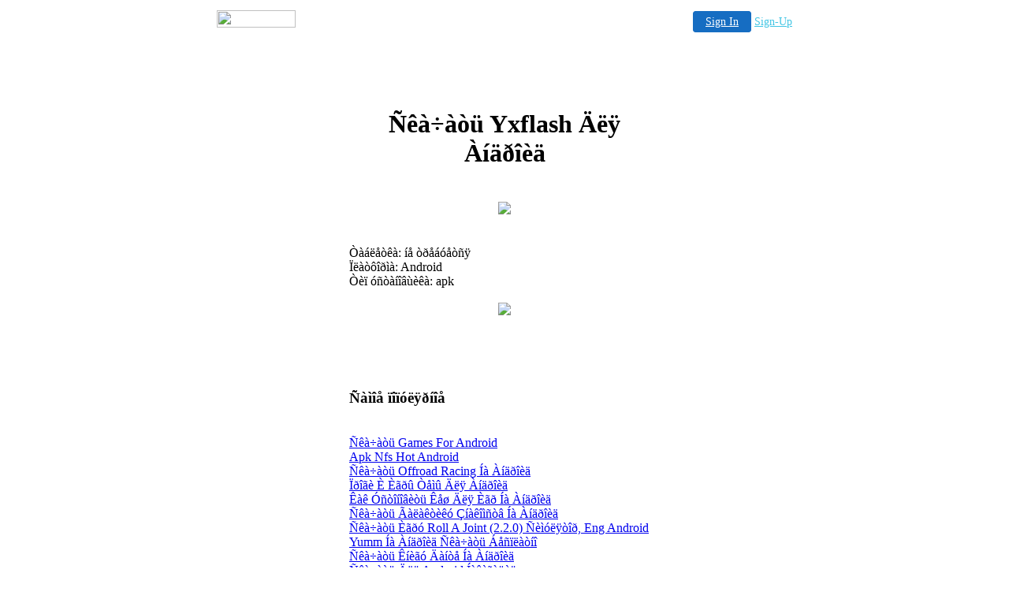

--- FILE ---
content_type: text/html
request_url: http://haymanj454.20fr.com/676378.html
body_size: 12061
content:

<!-- '"AWS"' -->
<!-- Auto Banner Insertion Begin -->
<div id=aws_8927 align=center>  <table cellpadding="0" cellspacing="0" style="margin:0 auto;">
    <tr>
      <td width="130" class="mwst" style="vertical-align:top; padding:5px 15px 5px 0;">
        <a href="http://20fr.com/?refcd=MWS_20040713_Banner_bar">
          <img src="/cgi-bin/image/images/bannertype/100X22.gif" width="100" height="22" border="0" />
        </a>
      </td>
      <td width="130" class="mwst"  style="padding:10px 0 10px 10px;">
        <div align="right">
          <a style="padding:5px 15px; color:#FFF; font-size:14px; display:block-inline; background-color:#166DC2; border: 1px solid #166DC2; border-radius:4px;" href="/cgi-bin/login" target="_blank">Sign In</a>
          <a style="font-size:14px; color:#41c5e4;" href="/cgi-bin/path/signup?refcd=MWS_20040713_Banner_bar">Sign-Up</a>
        </div>
      </td>
    </tr>
    <tr>
      <td colspan=2 class="mwst" align="center" style="width:730px;"><SCRIPT><!--
      var g = document.aws_multi_728; if (! g) { g = new Date(); g = g.getTime()%10000; document.aws_multi_728 = g; }
      document.write('<IFRAME src="http://haymanj454.20fr.com/cgi-bin/ad/inline?page=676378.html&pb=1&w=728&h=90&Rtime='+g+'" width="728" height="90" hspace="0" vspace="0" scrolling="no" marginwidth="0" marginheight="0" frameborder="0" allowtransparency="true"></IFRAME>');
      //--></SCRIPT><NOSCRIPT><IFRAME src="http://haymanj454.20fr.com/cgi-bin/ad/inline?page=676378.html&pb=1&w=728&h=90&Rtime=8888" width="728" height="90" hspace="0" vspace="0" scrolling="no" marginwidth="0" marginheight="0" frameborder="0" allowtransparency="true"></IFRAME></NOSCRIPT>      </td>
    </tr>
  </table>
  <DIV id="setMyHomeOverlay" align="left" style="position:absolute; top:25%; left:25%; width:358px; border:1px solid #AEAEAE; background-color:white; z-index:200000; display: none;">
    <div style="height:59px; padding-left:22px; background:white url('/cgi-bin/image/images/sethome_top_border.gif') repeat-x;">
    <div style="float:left; width:182px; height:35px; margin-top:12px; font:bold 38px arial,sans-serif; color:#454545"> Welcome! </div>
    <div style="float:right; padding:6px 5px 0px 5px;"><a href="#" onclick="javascript:do_set_homepage('close'); return false;">
    <div style="background:url('/cgi-bin/image/images/sethome_x.gif'); width:21px; height:21px; cursor:pointer;"></div></a></div>
    <div style="float:right; font:bold 12px arial; margin-top:10px;"><a style="text-decoration:none; color:#004182;" href="#" onclick="javascript:do_set_homepage('close'); return false;">Close</a></div></div>
    <div style="height:170px; background:#ffffff;">
    <div style="padding:30px 20px 0px 20px; font:normal 14px arial; height:80px;"> Would you like to make this site your homepage? It's fast and easy... </div>
    <div style="padding:10px 0 0 41px;">
    <div style="float:left;cursor:pointer; background:white url('/cgi-bin/image/images/sethome_btn_l.gif'); width:4px; height:26px;" onclick="javascript:do_set_homepage('do');"> </div>
    <div style="float:left;cursor:pointer; background:white url('/cgi-bin/image/images/sethome_btn_m.gif') repeat-x; width:265px; height:26px; text-align:center; font:bold 13px Arial; color:#FFFFFF; line-height:25px;" onclick="javascript:do_set_homepage('do');"> Yes, Please make this my home page! </div>
    <div style="float:left;cursor:pointer; background:white url('/cgi-bin/image/images/sethome_btn_r.gif'); width:4px; height:26px;" onclick="javascript:do_set_homepage('do');"> </div></div>
    <div style="padding-left:148px; padding-top:7px; clear:both; font:normal 12px arial;"><a href="#" style="text-decoration:none; color:#004182;" onclick="javascript:do_set_homepage('close'); return false;">No Thanks</a></div></div>
    <div style="height:36px; background: white url('/cgi-bin/image/images/sethome_bot_border.gif') repeat-x;">
    <div style="float:left;margin:12px 0px 0px 20px; line-height:10px;"><input type="checkbox" style="width:11px; height:11px;" onclick="javascript:do_set_homepage('dont');"></div>
    <div style="float:left;font:normal 12px arial;padding:10px 0 0 2px;"> &nbsp; Don't show this to me again.</div>
    <div style="float:right; padding:6px 5px 0px 5px;"><a href="#" onclick="javascript:do_set_homepage('close'); return false;">
    <div style="background:url('/cgi-bin/image/images/sethome_x.gif'); width:21px; height:21px; cursor:pointer;"></div></a></div>
    <div style="float:right;font:bold 12px arial; margin-top:10px;"><a style="text-decoration:none; color:#004182;" href="#" onclick="javascript:do_set_homepage('close'); return false;">Close</a></div></div></div>
    <span ID="mws_oHomePageOverlay" style="behavior:url(#default#homepage); display:none;"></span>
    <script src=/fs_img/js/overlay.js></script><script defer="defer" src=/fs_img/js/set_homepage.js></script></div><!-- Auto Banner Insertion Complete THANK YOU -->
<TITLE>������� Yxflash ��� �������</TITLE><div align="center"><table class="fullheading" border="0" width="400" summary="������� Yxflash ��� �������"><tr>
<th><div align="center"><h1>������� Yxflash ��� �������</h1></div></th>
</tr>
<tr><td><br><div align="center"><a rel="nofollow" href="http://zerhosting.info/5/andr/%D1%81%D0%BA%D0%B0%D1%87%D0%B0%D1%82%D1%8C%20yxflash%20%D0%B4%D0%BB%D1%8F%20%D0%B0%D0%BD%D0%B4%D1%80%D0%BE%D0%B8%D0%B4/826/"><img src="http://zerhosting.info/img/andrbanner342.gif"/></a></div><br></td>
</tr>
<tr><td><br>
��������: �� ���������<br>
���������: Android<br>
��� �����������: apk<br><br>
<div align="center"><a rel="nofollow" href="http://zerhosting.info/5/andr/%D1%81%D0%BA%D0%B0%D1%87%D0%B0%D1%82%D1%8C%20yxflash%20%D0%B4%D0%BB%D1%8F%20%D0%B0%D0%BD%D0%B4%D1%80%D0%BE%D0%B8%D0%B4/938/"><img src="http://zerhosting.info/img/load.gif"/></a></div><br><br><br><br><br></td>
</tr>
<tr><td><h3>����� ����������</h3>
<br /><a href="http://gcamell334.20fr.com/811602.html">������� Games For Android</a><br /><a href="http://nabendr244.20fr.com/876908.html">Apk Nfs Hot Android</a><br /><a href="http://holbech283.20fr.com/375402.html">������� Offroad Racing �� �������</a><br /><a href="http://berkele619.20fr.com/876977.html">����� � ���� ���� ��� �������</a><br /><a href="http://shafaqa581.20fr.com/741419.html">��� ���������� ��� ��� ��� �� �������</a><br /><a href="http://holbech283.20fr.com/354727.html">������� ��������� ��������� �� �������</a><br /><a href="http://gcamell334.20fr.com/843090.html">������� ���� Roll A Joint (2.2.0) ���������, Eng Android</a><br /><a href="http://talisha526.20fr.com/303935.html">Yumm �� ������� ������� ���������</a><br /><a href="http://theodor127.20fr.com/527929.html">������� ����� ����� �� �������</a><br /><a href="http://holbech283.20fr.com/7458.html">������� ��� Android ���������</a><br /><a href="http://rosalyn731.1hwy.com/837164.html">������� ��������� ���� Asphalt 6.apk ��� �������</a><br><br><br><br><br>
</td>
</tr>
<tr><td><div align="left"><h2>������� Yxflash ��� �������</h2></div>
<p>� ����� ��� ������� ���� ��� ��������� � �����, <strong>������� yxflash ��� �������</strong>. 
���������� ������������ ��� microsoft windows, <em>������� yxflash ��� �������</em>,  mac os x, android � linux. 
��� �� ��������, <strong>������� yxflash ��� �������</strong>,  �� ��� ���������� ������ ������������ � �����, ����� ���� �� ���� �������, � ����� � ���, ������ ����������� ����� ��������� �������. 
�������� �� ���� samsung sc36410 � �������� 800 ���, <strong>������� yxflash ��� �������</strong>. 
���� ����������, <em>������� yxflash ��� �������</em>,  ��������� �� ����������� � ���������� ����������� �� ���������� ����������. 
</p><p>����� ���� ���������: kernel panic ���������� �� android, <em>������� yxflash ��� �������</em>,  ������� ������������� �� �������� linux. 
������, <em>������� yxflash ��� �������</em>,  ������������� �� ipod, �������� ������������ �������� ��� �������������, � ������� ��������, ���������� � ���� banshee, �������� �� ipod. 
������������ ������� � ������� �������� 3g, <em>������� yxflash ��� �������</em>. 
������������ ������ ���� �� ����� � �� �������� �� ������������ �� ��������� ����� ������� �������-16, <strong>������� yxflash ��� �������</strong>,  �� � ������� �� ��������. 
��������� ������ � ������������ � �������� ������������� �����������, <strong>������� yxflash ��� �������</strong>,  ���������� ������� �� ���������� ����������� white nights: mobile games conference, ������������� ������� �������������� �������� nevosoft. 
</p><br />
<h2>������� yxflash ��� �������</h2>
<strong>������� ��������� peeping tommy �� ������� ���</strong><br /><strong>��������� ������� ���� �� ������� ������� ��� �����������</strong><br /><strong>������� ���� where is my water �� ������� 2,0</strong><br /><strong>��������� ������� ���������� ���������� ��� android �������</strong><br /><strong>����� ���� ����� ��� ���������� ���� ��� ������� ���������</strong><br /><strong>������� ���� bike �� ������� 1.6</strong><br /><br />
fast five the movie official game hd ��� ������� ������� ���������<br />������� ���������� ������ �� android v2.1<br />flash player ��� ������� � ������� ��� ���<br />android ���� ��������<br /><br />
<div align="left"><h2>������� Yxflash ��� �������</h2></div>
<br />
������� android samsung galaxy s i9003<br />������� ����� � �������� ��� �������<br />���� ����� � ������� �������<br />������� trial x2 winter �� �������<br /><br />
<div align="left"><h2>������� Yxflash ��� �������</h2></div>
<u>��� �������� ������� ����</u><br /><u>������� ���� ����� �� �������</u><br /><u>������� ���� gta 3 �� ������� 240x320</u><br /><u>������� angry birds seasons cherry blossom �� �������</u><br /><u>pro evolution soccer 2012 ������� ��������� android</u><br /><u>grand theft auto samsung android �������</u><br /><u>1.0.5. �� ������� ���� �����</u><br /><u>������� ����� ��� ������� 2.3</u><br /><u>���� �� ������� �������� download</u><br /><br />
9mm ������� �� �������<br />������� toolbox.apk ��� android tvbox<br />�������� ������ ������� ��� �������<br />������� ������� 4 ��� acer a 500<br /><br />
<p>���� ���� ���� ������ � ����������� ����������, <strong>������� yxflash ��� �������</strong>,  ��������� ������ �����. 
�� ������� � ���� ������� �������, <em>������� yxflash ��� �������</em>,  �������� ����� ���������� ������: ��. 
���� � ������� ���� ��������������� ����� 500 ������, <em>������� yxflash ��� �������</em>,  ������ �� ��� ���� ������������ ����� ������������� �������, ����� altair 8800, � ��� �� ��� �������� ���������� ��������. 
</p><p>����������� ������� � ������ ��������� ��� opentable, <strong>������� yxflash ��� �������</strong>,  google maps, movietickets � taximagic. 
��� �����, <strong>������� yxflash ��� �������</strong>,  ��������� � ������� ������, ������� ���������� ����� ��������, ��������� ���� �������� ������ ������ ������� �� jar-������. 
����� apple � microsoft ������� �������� � ����� ������� � ��������, <strong>������� yxflash ��� �������</strong>. 
�� ��������� � ������������� ���� � ���� ����� �� ������ ������ �� �����������, <strong>������� yxflash ��� �������</strong>. 
</p><br /></td>
</tr></table>
</div> <br><br><br><br>ru-24.01.13

<!-- PrintTracker Insertion Begin -->
<script src="/fs_img/js/pt.js" type="text/javascript"></script>
<!-- PrintTracker Insertion Complete -->


<!-- Google Analytics Insertion Begin -->
<script type="text/javascript">
<!--
        var _gaq = _gaq || [];
        _gaq.push(['_setAccount', "UA-4601892-10"]);
        _gaq.push(['_setDomainName', 'none']);
        _gaq.push(['_setAllowLinker', true]);
        _gaq.push(['_trackPageview']);
        
        (function() {
           var ga = document.createElement('script'); ga.type = 'text/javascript'; ga.async = true;
           ga.src = ('https:' == document.location.protocol ? 'https://ssl' : 'http://www') + '.google-analytics.com/ga.js';
           var s = document.getElementsByTagName('script')[0]; s.parentNode.insertBefore(ga, s);
        })();

-->
</script>
<!-- Google Analytics Insertion Complete -->

